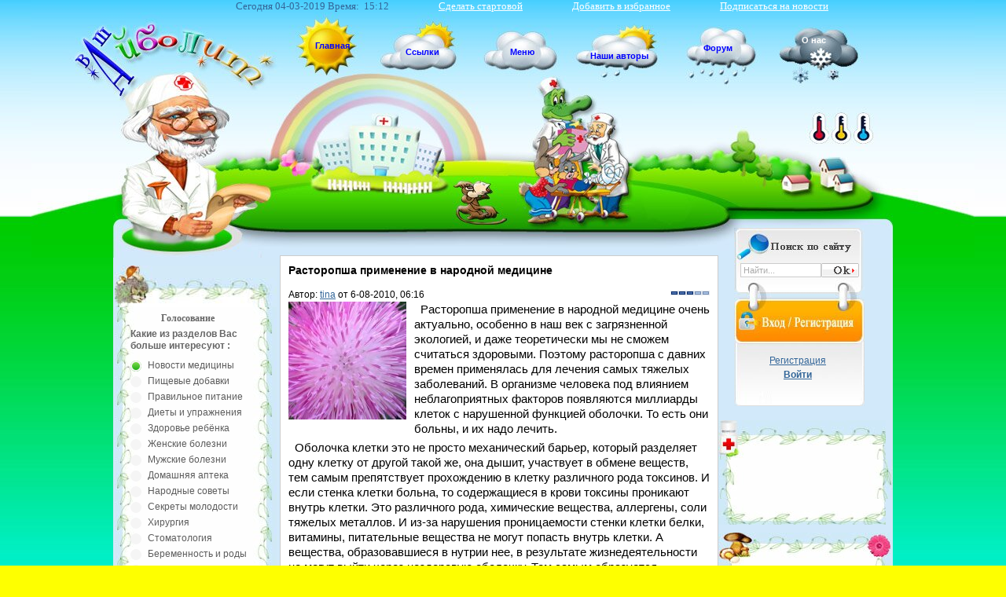

--- FILE ---
content_type: text/html; charset=utf-8
request_url: https://365men.ru/1028-rastoropsha-primenenie-v-narodnoj-medicine.html
body_size: 15783
content:
<!DOCTYPE html>
<html lang="ru">
<head>
  <base href="/">
  <meta http-equiv="content-type" content="text/html; charset=utf-8">
  <title>Расторопша применение в народной медицине &raquo; Ваш доктор Айболит</title>
  <meta name="description" content="Расторопша применение в народной медицине очень актуально, особенно в наш век с загрязненной экологией, и даже теоретически мы не сможем считаться здоровыми. Поэтому расторопша с давних вр">
  <meta name="keywords" content="расторопши, клетки, залить, народной, перерыв, печени, лечения, следует, вещества, полчаса, применять, ложке, масло, заболеваниях, одной, медицине, применение, расторопшу, оставить, стенки">
  <meta property="og:site_name" content="Ваш доктор Айболит">
  <meta property="og:type" content="article">
  <meta property="og:title" content="Расторопша применение в народной медицине">
  <meta property="og:url" content="http://365men.ru/1028-rastoropsha-primenenie-v-narodnoj-medicine.html">
  <meta property="og:image" content="http://365men.ru/uploads/posts/2010-08/thumbs/1281027297_rastoropsha_primenenie_v_narodnoj_medicine.jpg">
  <link rel="search" type="application/opensearchdescription+xml" href="/engine/opensearch.php" title="Ваш доктор Айболит">
  <link rel="alternate" type="application/rss+xml" title="Ваш доктор Айболит" href="/rss.xml">
  <script type="text/javascript" src="/engine/classes/min/index.php?charset=windows-1251&amp;g=general&amp;17"></script>
  <script type="text/javascript" src="/engine/classes/min/index.php?charset=windows-1251&amp;f=engine/classes/js/bbcodes.js,engine/classes/highslide/highslide.js,engine/classes/masha/masha.js&amp;17"></script>
  <script type="text/javascript" src="//ajax.googleapis.com/ajax/libs/webfont/1/webfont.js"></script>
  <script type="text/javascript" src="/engine/editor/scripts/webfont.js"></script>
  <link media="screen" href="/engine/editor/css/default.css" type="text/css" rel="stylesheet">
  <meta name="viewport" content="width=device-width, initial-scale=1.0">
  <link rel="shortcut icon" href="/templates/aibolit/images/favicon.ico">
  <link media="screen" href="/templates/aibolit/style/styles.css" type="text/css" rel="stylesheet">
  <link media="screen" href="/templates/aibolit/style/engine.css" type="text/css" rel="stylesheet">
  <link media="screen" href="/templates/aibolit/style/adaptive.css" type="text/css" rel="stylesheet">
  <script type="text/javascript" src="/templates/aibolit/js/libs.js"></script>
  <script type="text/javascript" src="/templates/aibolit/js/script.js"></script>
</head>
<body>
  <script type="text/javascript">
  <!--
  var dle_root       = '/';
  var dle_admin      = '';
  var dle_login_hash = '';
  var dle_group      = 5;
  var dle_skin       = 'aibolit';
  var dle_wysiwyg    = '0';
  var quick_wysiwyg  = '0';
  var dle_act_lang   = ["Да", "Нет", "Ввод", "Отмена", "Сохранить", "Удалить", "Загрузка. Пожалуйста, подождите..."];
  var menu_short     = 'Быстрое редактирование';
  var menu_full      = 'Полное редактирование';
  var menu_profile   = 'Просмотр профиля';
  var menu_send      = 'Отправить сообщение';
  var menu_uedit     = 'Админцентр';
  var dle_info       = 'Информация';
  var dle_confirm    = 'Подтверждение';
  var dle_prompt     = 'Ввод информации';
  var dle_req_field  = 'Заполните все необходимые поля';
  var dle_del_agree  = 'Вы действительно хотите удалить? Данное действие невозможно будет отменить';
  var dle_spam_agree = 'Вы действительно хотите отметить пользователя как спамера? Это приведёт к удалению всех его комментариев';
  var dle_complaint  = 'Укажите текст Вашей жалобы для администрации:';
  var dle_big_text   = 'Выделен слишком большой участок текста.';
  var dle_orfo_title = 'Укажите комментарий для администрации к найденной ошибке на странице';
  var dle_p_send     = 'Отправить';
  var dle_p_send_ok  = 'Уведомление успешно отправлено';
  var dle_save_ok    = 'Изменения успешно сохранены. Обновить страницу?';
  var dle_reply_title= 'Ответ на комментарий';
  var dle_tree_comm  = '0';
  var dle_del_news   = 'Удалить статью';
  var allow_dle_delete_news   = false;

  hs.graphicsDir = '/engine/classes/highslide/graphics/';
  hs.outlineType = 'rounded-white';
  hs.numberOfImagesToPreload = 0;
  hs.showCredits = false;
  hs.dimmingOpacity = 0.60;
  hs.lang = { loadingText : 'Загрузка...', playTitle : 'Просмотр слайдшоу (пробел)', pauseTitle:'Пауза', previousTitle : 'Предыдущее изображение', nextTitle :'Следующее изображение',moveTitle :'Переместить', closeTitle :'Закрыть (Esc)',fullExpandTitle:'Развернуть до полного размера',restoreTitle:'Кликните для закрытия картинки, нажмите и удерживайте для перемещения',focusTitle:'Сфокусировать',loadingTitle:'Нажмите для отмены'
  };
  hs.align = 'center'; hs.transitions = ['expand', 'crossfade']; hs.addSlideshow({interval: 4000, repeat: false, useControls: true, fixedControls: 'fit', overlayOptions: { opacity: .75, position: 'bottom center', hideOnMouseOut: true } });

  jQuery(function($){
  $('#dle-comments-form').submit(function() {
        doAddComments();
        return false;
  });
  });
  //-->
  </script>
  <div id="loading-layer" style="display:none">
    <div id="loading-layer-text">
      Загрузка. Пожалуйста, подождите...
    </div>
  </div>
  <div id="wraper">
    <div id="manuscript" class="aibolitHover"></div>
    <div id="header">
      <a href="/" id="aibolitMan" class="aibolitHover"></a>
      <div id="info">
        <ul>
          <li>Сегодня 04-03-2019 Время: 
            <script language="javascript" type="text/javascript">

            print_date();
            </script>
          </li>
          <li>
            <a href="#">Сделать стартовой</a>
          </li>
          <li>
            <a href="javascript:void(0)" onclick="return bookmark(this)">Добавить в избранное</a>
          </li>
          <li>
            <a href="#">Подписаться на новости</a>
          </li>
        </ul>
      </div>
      <div id="menu">
        <a class="home" href="/">Главная</a>
        <div class="links-menu" href="#">
          <a href="#">Ссылки</a>
        </div>
        <div class="popup-menu" href="#">
          <a href="#">Меню</a>
        </div><a class="guestbook" href="/nashi_avtory.html">Наши авторы</a> <a class="forum" href="/forums/">Форум</a> <a class="about" href="/o_nas.html">О нас</a>
      </div>
      <div class="submenu popup-menu">
        <div class="links clearfix">
          <ul class="left">
            <li>
              <a href="/novosti_mediciny/">Новости медицины</a>
            </li>
            <li>
              <a href="/pishhevye_dobavki/">Пищевые добавки</a>
            </li>
            <li>
              <a href="/pravilnoe_pitanie/">Правильное питание</a>
            </li>
            <li>
              <a href="/sekrety_molodosti/">Секреты молодости</a>
            </li>
            <li>
              <a href="/zdorove_rebenka/">Здоровье ребёнка</a>
            </li>
            <li>
              <a href="/zhenskie_bolezni/">Женские болезни</a>
            </li>
            <li>
              <a href="/muzhskie_bolezni/">Мужские болезни</a>
            </li>
            <li>
              <a href="/domashnyaya_apteka/">Домашняя аптека</a>
            </li>
          </ul>
          <ul class="left">
            <li>
              <a href="/narodnye_sovety/">Народные советы</a>
            </li>
            <li>
              <a href="/diety_i_uprazhneniya/">Диеты и упражнения</a>
            </li>
            <li>
              <a href="/beremennost_i_rody/">Беременность и роды</a>
            </li>
            <li>
              <a href="/xirurgiya/">Хирургия</a>
            </li>
            <li>
              <a href="/stomatologiya/">Стоматология</a>
            </li>
            <li>
              <a href="/uxo_gorlo_nos/">Ухо-Горло-Нос</a>
            </li>
            <li>
              <a href="/bolezni_glaz/">Болезни глаз</a>
            </li>
            <li>
              <a href="/otnosheniya_polov/">Отношения полов</a>
            </li>
            <li>
              <a href="/prochie_temy/">Прочие темы</a>
            </li>
          </ul>
        </div>
      </div>
      <div class="submenu links-menu">
        <div class="links clearfix">
          <ul class="left">
            <li>
              <a href="/new_author.html">Новым авторам</a>
            </li>
            <li>
              <a href="/Dobavit_sovet.html">Добавить совет</a>
            </li>
          </ul>
        </div>
      </div>
    </div>
    <div id="container">
      <div id="content" class="clearfix">
        <div id="left">
          <div id='dle-content'>
            <div class="static">
              <div class="base fullstory">
                <div class="dpad">
                  <h1 class="btl">Расторопша применение в народной медицине</h1>
                  <div class="bhinfo">
                    <span class="baseinfo radial">Автор: <a onclick="ShowProfile('tina', 'http://365men.ru/user/tina/', '0'); return false;" href="/user/tina/">tina</a> от 6-08-2010, 06:16</span>
                    <div class="ratebox">
                      <div class="rate">
                        <div id='ratig-layer-1028'>
                          <div class="rating">
                            <ul class="unit-rating">
                              <li class="current-rating" style="width:60%;">60</li>
                              <li>
                                <a href="#" title="Плохо" class="r1-unit" onclick="doRate('1', '1028'); return false;">1</a>
                              </li>
                              <li>
                                <a href="#" title="Приемлемо" class="r2-unit" onclick="doRate('2', '1028'); return false;">2</a>
                              </li>
                              <li>
                                <a href="#" title="Средне" class="r3-unit" onclick="doRate('3', '1028'); return false;">3</a>
                              </li>
                              <li>
                                <a href="#" title="Хорошо" class="r4-unit" onclick="doRate('4', '1028'); return false;">4</a>
                              </li>
                              <li>
                                <a href="#" title="Отлично" class="r5-unit" onclick="doRate('5', '1028'); return false;">5</a>
                              </li>
                            </ul>
                          </div>
                        </div>
                      </div>
                    </div>
                  </div>
                  <div class="clear"></div>
                  <div id="yandex_ad_top"></div>
                  <div class="maincont">
                    <p><a href="/uploads/posts/2010-08/1281027297_rastoropsha_primenenie_v_narodnoj_medicine.jpg" rel="highslide" class="highslide"><img src="/uploads/posts/2010-08/thumbs/1281027297_rastoropsha_primenenie_v_narodnoj_medicine.jpg" style="float:left;" alt='Расторопша применение в народной медицине' title='Расторопша применение в народной медицине'></a>&nbsp; Расторопша применение в народной медицине очень актуально, особенно в наш век с загрязненной экологией, и даже теоретически мы не сможем считаться здоровыми. Поэтому расторопша с давних времен применялась для лечения самых тяжелых заболеваний. В организме человека под влиянием неблагоприятных факторов появляются миллиарды клеток с нарушенной функцией оболочки. То есть они больны, и их надо лечить.</p>
                    <p>&nbsp; Оболочка клетки это не просто механический барьер, который разделяет одну клетку от другой такой же, она дышит, участвует в обмене веществ, тем самым препятствует прохождению в клетку различного рода токсинов. И если стенка клетки больна, то содержащиеся в крови токсины проникают внутрь клетки. Это различного рода, химические вещества, аллергены, соли тяжелых металлов. И из-за нарушения проницаемости стенки клетки белки, витамины, питательные вещества не могут попасть внутрь клетки. А вещества, образовавшиеся в нутрии нее, в результате жизнедеятельности не могут выйти через нездоровую оболочку. Тем самым образуется порочный круг, ломается орган, информация об этом передается через гены из поколения в поколение, ухудшается генофонд нации, народа. Развивается генетически предрасположенные заболевания: сахарный диабет, болезни суставов, желудочно-кишечного тракта и др.</p>
                    <p>&nbsp;</p>
                    <p>&nbsp; Именно на восстановление и защиту стенки клетки направленно применение расторопши в народной медицине. Расторопшу с успехом используют при заболеваниях печени и желчевыводящих путей, токсических гепатитах, лекарственной интоксикации, химио- и лучевая терапия, заболеваниях суставов, псориаз и многие другие заболевания.</p>
                    <p>&nbsp; Основным действующим веществом расторопши является силимарин, а так же эфирные и жирные масла, флаваноиды, флаволингликаны, магний, калий, кальций, цинк, гречи, слизь, ароматические смолы, селен.</p>
                    <p>&nbsp; Самым ценным продуктом является расторопшевое масло, оно обладает противоязвенным, эпителизирующим, ранозаживляющим, противовоспалительным, гепатопротекторным свойствами. Участвует в процессе дезинтоксикации поступивших в организм вредных веществ с водой и пищей.</p>
                    <p>&nbsp;</p>
                    <p><b>&nbsp;&nbsp;&nbsp; Рассмотрим несколько рецептов применения расторопши в народной медицине:</b></p>
                    <p>&nbsp; - При гепатитах различной этиологии. Две чайные ложки молотых семян расторопши, залить 0,5 литров воды, варить до тех пор, пока вода не выкипит в 2 раза. Отвар принимать по 1 ст.л., каждый час, начиная с 8 утра и до 20 часов вечера, перерыв 2 недели затем курс лечения следует повторить.</p>
                    <p>&nbsp; - Для выведения из организма токсинов, шлаков, последствий длительной лекарственной терапии. Сухой перемолотый порошок, применять по 1 ч.л. пред едой за полчаса,до 4 раз в день, запивая водой, курсом 40 дней, перерыв 2 недели, затем курс следует повторить, схема лечения на полгода.</p>
                    <p>&nbsp; - Корни и траву сухую перемолоть, взять 2 ст.л. и залить 500 мл кипятком, оставить на ночь, на утро сцедить и применять по 150 мл троекратно в течение дня за пол часа до еды.</p>
                    <p>&nbsp; - Заболевания печени у детей: 1 ст.л. не измельченных семян залить 200 мл горячего молока, и довести до кипения, оставить на ночь, утром вновь довести до кипения. Применять по 150-100 мл за 1 час до еды.</p>
                    <p>&nbsp; - С профилактической целью, измельченную в виде порошка, расторопшу применяют по 1 ч.л. за полчаса до еды утром, запивая небольшим количеством воды, в течение 1 месяца. Потом делается перерыв на 1 месяц и так целый год, в среднем около 600 г на весь курс. Затем сделать перерыв в каждом случае срок определяется индивидуально, в среднем около года, по истечении которого можно курс повторить.</p>
                    <p>&nbsp; - Чай из расторопши: порошок из расторопши заваривают как чай. В соотношении 1 ч.л., залить 200 мл кипятка, настоять пол часа процедить, выпивать небольшими глотками в по 100 мл 3 раза в день. За полчаса до еды, можно добавить щепотку перечной мяты.</p>
                    <p>&nbsp; - Расторпшевое масло, используют в косметологии. Его втирают в проблемные места. Можно применять в пищу масло, для заправки салатов, использовать в выпечке, приготовления соусов, подливок.</p>
                    <p>&nbsp;</p>
                    <p>&nbsp; Как бы красиво не говорили о лечебных свойствах расторопши, ее применение все же имеет <b>противопоказания:</b> возраст детей до двух лет, беременность и лактация, последняя стадия цирроза, острый холангит, отек желчного пузыря, кальций содержащие камни, недостаточность печени и почек, аллергия на расторопшу.</p>
                    <p>&nbsp; Поэтому при серьезных заболеваниях, перед применением с использованием рецептов народной медицины, следует обязательно проконсультироваться с лечащим врачом.</p>
                    <div class="clr"></div><br>
                    <p class="basetags"><i>Теги: <a href="/tags/%F0%E0%F1%F2%EE%F0%EE%EF%F8%E0/">расторопша</a></i></p>
                  </div>
                  <div id="yandex_ad_bottom"></div>
                  <div class="storenumber"></div>
                </div>
                <div class="related">
                  <div class="dtop">
                    <span><b>Другие новости по теме:</b></span>
                  </div>
                  <ul class="reset">
                    <li>
                      <a href="/4513-primenenie-rastoropshi-dlya-snizheniya-vesa.html">Применение расторопши для снижения веса</a>
                    </li>
                    <li>
                      <a href="/1546-narodnoe-lechenie-yazvennoy-bolezni-zheludka.html">Народное лечение язвенной болезни желудка</a>
                    </li>
                    <li>
                      <a href="/1027-lechebnye-svojstva-travy-rastoropsha.html">Лечебные свойства травы расторопша</a>
                    </li>
                    <li>
                      <a href="/891-lekarstvennaya-trava-chereda-trexrazdelnaya.html">Лекарственная трава череда трехраздельная</a>
                    </li>
                    <li>
                      <a href="/624-cvetochnaya-pylca-lechebnoe-primenenie.html">Цветочная пыльца лечебное применение</a>
                    </li>
                  </ul><br>
                </div>
                <div class="mlink clearfix">
                  <span class="argback"><a href="javascript:history.go(-1)"><b>Вернуться</b></a></span> <span class="argviews"><span title="Просмотров: 30 003"><b>30 003</b></span></span> <span class="argcoms"><a id="dle-comm-link" href="/1028-rastoropsha-primenenie-v-narodnoj-medicine.html#comment"><span title="Комментариев: 0"><b>0</b></span></a></span>
                  <div class="mlarrow">
                    &nbsp;
                  </div>
                  <p class="lcol argcat">Категория: <a href="/narodnye_sovety/">Народные советы</a></p>
                </div>
              </div>
              <div class="pheading">
                <h2>Комментарии:</h2><a class="addcombtn" href="#" onclick="$('#addcform').toggle();return false;"><b>Оставить комментарий</b></a>
                <div class="clr"></div>
              </div>
              <form method="post" name="dle-comments-form" id="dle-comments-form" action="/1028-rastoropsha-primenenie-v-narodnoj-medicine.html">
                <div id="addcform" class="form-wrap">
                  <div class="sep-input clearfix">
                    <div class="label">
                      <label>Ваше имя:<span class="impot">*</span></label>
                    </div>
                    <div class="input">
                      <input type="text" maxlength="35" name="name" id="name" placeholder="Ваше имя">
                    </div>
                  </div>
                  <div class="sep-input clearfix">
                    <div class="label">
                      <label>Ваш E-Mail:<span class="impot">*</span></label>
                    </div>
                    <div class="input">
                      <input type="text" maxlength="35" name="mail" id="mail" placeholder="Ваш емейл">
                    </div>
                  </div>
                  <div class="sep-textarea">
                    <div class="textarea-title">
                      Ваш комментарий:
                    </div>
                    <div>
                      <script type="text/javascript">
                      <!--
                      var text_enter_url       = "Введите полный URL ссылки";
                      var text_enter_size       = "Введите размеры флэш ролика (ширина, высота)";
                      var text_enter_flash       = "Введите ссылку на флэш ролик";
                      var text_enter_page      = "Введите номер страницы";
                      var text_enter_url_name  = "Введите описание ссылки";
                      var text_enter_tooltip  = "Введите подсказку для ссылки";
                      var text_enter_page_name = "Введите описание ссылки";
                      var text_enter_image    = "Введите полный URL изображения";
                      var text_enter_email    = "Введите e-mail адрес";
                      var text_code           = "Использование: [CODE] Здесь Ваш код.. [/CODE]";
                      var text_quote          = "Использование: [QUOTE] Здесь Ваша Цитата.. [/QUOTE]";
                      var text_upload         = "Загрузка файлов и изображений на сервер";
                      var error_no_url        = "Вы должны ввести URL";
                      var error_no_title      = "Вы должны ввести название";
                      var error_no_email      = "Вы должны ввести e-mail адрес";
                      var prompt_start        = "Введите текст для форматирования";
                      var img_title                   = "Введите по какому краю выравнивать картинку (left, center, right)";
                      var email_title             = "Введите описание ссылки";
                      var text_pages              = "Страница";
                      var image_align             = "left";
                      var bb_t_emo            = "Вставка смайликов";
                      var bb_t_col            = "Цвет:";
                      var text_enter_list     = "Введите пункт списка. Для завершения ввода оставьте поле пустым.";
                      var text_alt_image      = "Введите описание изображения";
                      var img_align           = "Выравнивание";
                      var img_align_sel           = "<select name='dleimagealign' id='dleimagealign' class='ui-widget-content ui-corner-all'><option value='' >Нет<\/option><option value='left' selected>По левому краю<\/option><option value='right' >По правому краю<\/option><option value='center' >По центру<\/option><\/select>";

                      var selField  = "comments";
                      var fombj    = document.getElementById( 'dle-comments-form' );
                      -->
                      </script>
                      <div class="bb-editor ignore-select">
                        <div class="bb-pane" onmouseenter="if(is_ie9) get_sel(eval('fombj.'+ selField));">
                          <b id="b_b" class="bb-btn" onclick="simpletag('b')" title="Полужирный"></b> <b id="b_i" class="bb-btn" onclick="simpletag('i')" title="Наклонный текст"></b> <b id="b_u" class="bb-btn" onclick="simpletag('u')" title="Подчёркнутый текст"></b> <b id="b_s" class="bb-btn" onclick="simpletag('s')" title="Зачёркнутый текст"></b> <span class="bb-sep"></span> <b id="b_left" class="bb-btn" onclick="simpletag('left')" title="Выравнивание по левому краю"></b> <b id="b_center" class="bb-btn" onclick="simpletag('center')" title="По центру"></b> <b id="b_right" class="bb-btn" onclick="simpletag('right')" title="Выравнивание по правому краю"></b> <span class="bb-sep"></span> <b id="b_emo" class="bb-btn" onclick="show_bb_dropdown(this)" title="Вставка смайликов" tabindex="-1"></b>
                          <ul class="bb-pane-dropdown">
                            <li>
                              <table cellpadding="0" cellspacing="0" border="0" width="100%">
                                <tr>
                                  <td style="padding:2px;" align="center">
                                    <a href="#" onclick="dle_smiley(':wink:'); return false;"><img style="border: none;" alt="wink" src="/engine/data/emoticons/wink.gif"></a>
                                  </td>
                                  <td style="padding:2px;" align="center">
                                    <a href="#" onclick="dle_smiley(':winked:'); return false;"><img style="border: none;" alt="winked" src="/engine/data/emoticons/winked.gif"></a>
                                  </td>
                                  <td style="padding:2px;" align="center">
                                    <a href="#" onclick="dle_smiley(':smile:'); return false;"><img style="border: none;" alt="smile" src="/engine/data/emoticons/smile.gif"></a>
                                  </td>
                                  <td style="padding:2px;" align="center">
                                    <a href="#" onclick="dle_smiley(':am:'); return false;"><img style="border: none;" alt="am" src="/engine/data/emoticons/am.gif"></a>
                                  </td>
                                </tr>
                                <tr>
                                  <td style="padding:2px;" align="center">
                                    <a href="#" onclick="dle_smiley(':belay:'); return false;"><img style="border: none;" alt="belay" src="/engine/data/emoticons/belay.gif"></a>
                                  </td>
                                  <td style="padding:2px;" align="center">
                                    <a href="#" onclick="dle_smiley(':feel:'); return false;"><img style="border: none;" alt="feel" src="/engine/data/emoticons/feel.gif"></a>
                                  </td>
                                  <td style="padding:2px;" align="center">
                                    <a href="#" onclick="dle_smiley(':fellow:'); return false;"><img style="border: none;" alt="fellow" src="/engine/data/emoticons/fellow.gif"></a>
                                  </td>
                                  <td style="padding:2px;" align="center">
                                    <a href="#" onclick="dle_smiley(':laughing:'); return false;"><img style="border: none;" alt="laughing" src="/engine/data/emoticons/laughing.gif"></a>
                                  </td>
                                </tr>
                                <tr>
                                  <td style="padding:2px;" align="center">
                                    <a href="#" onclick="dle_smiley(':lol:'); return false;"><img style="border: none;" alt="lol" src="/engine/data/emoticons/lol.gif"></a>
                                  </td>
                                  <td style="padding:2px;" align="center">
                                    <a href="#" onclick="dle_smiley(':love:'); return false;"><img style="border: none;" alt="love" src="/engine/data/emoticons/love.gif"></a>
                                  </td>
                                  <td style="padding:2px;" align="center">
                                    <a href="#" onclick="dle_smiley(':no:'); return false;"><img style="border: none;" alt="no" src="/engine/data/emoticons/no.gif"></a>
                                  </td>
                                  <td style="padding:2px;" align="center">
                                    <a href="#" onclick="dle_smiley(':recourse:'); return false;"><img style="border: none;" alt="recourse" src="/engine/data/emoticons/recourse.gif"></a>
                                  </td>
                                </tr>
                                <tr>
                                  <td style="padding:2px;" align="center">
                                    <a href="#" onclick="dle_smiley(':request:'); return false;"><img style="border: none;" alt="request" src="/engine/data/emoticons/request.gif"></a>
                                  </td>
                                  <td style="padding:2px;" align="center">
                                    <a href="#" onclick="dle_smiley(':sad:'); return false;"><img style="border: none;" alt="sad" src="/engine/data/emoticons/sad.gif"></a>
                                  </td>
                                  <td style="padding:2px;" align="center">
                                    <a href="#" onclick="dle_smiley(':tongue:'); return false;"><img style="border: none;" alt="tongue" src="/engine/data/emoticons/tongue.gif"></a>
                                  </td>
                                  <td style="padding:2px;" align="center">
                                    <a href="#" onclick="dle_smiley(':wassat:'); return false;"><img style="border: none;" alt="wassat" src="/engine/data/emoticons/wassat.gif"></a>
                                  </td>
                                </tr>
                                <tr>
                                  <td style="padding:2px;" align="center">
                                    <a href="#" onclick="dle_smiley(':crying:'); return false;"><img style="border: none;" alt="crying" src="/engine/data/emoticons/crying.gif"></a>
                                  </td>
                                  <td style="padding:2px;" align="center">
                                    <a href="#" onclick="dle_smiley(':what:'); return false;"><img style="border: none;" alt="what" src="/engine/data/emoticons/what.gif"></a>
                                  </td>
                                  <td style="padding:2px;" align="center">
                                    <a href="#" onclick="dle_smiley(':bully:'); return false;"><img style="border: none;" alt="bully" src="/engine/data/emoticons/bully.gif"></a>
                                  </td>
                                  <td style="padding:2px;" align="center">
                                    <a href="#" onclick="dle_smiley(':angry:'); return false;"><img style="border: none;" alt="angry" src="/engine/data/emoticons/angry.gif"></a>
                                  </td>
                                </tr>
                              </table>
                            </li>
                          </ul><span class="bb-sep"></span> <b id="b_url" class="bb-btn" onclick="tag_url()" title="Вставка ссылки"></b><b id="b_leech" class="bb-btn" onclick="tag_leech()" title="Вставка защищённой ссылки"></b> <b id="b_color" class="bb-btn" onclick="show_bb_dropdown(this)" title="Выбор цвета" tabindex="-1"></b>
                          <ul class="bb-pane-dropdown" style="min-width: 150px !important;">
                            <li>
                              <div class="color-palette">
                                <div>
                                  <button onclick="setColor( $(this).data('value') );" type="button" class="color-btn" style="background-color:#000000;" data-value="#000000"></button><button onclick="setColor( $(this).data('value') );" type="button" class="color-btn" style="background-color:#424242;" data-value="#424242"></button><button onclick="setColor( $(this).data('value') );" type="button" class="color-btn" style="background-color:#636363;" data-value="#636363"></button><button onclick="setColor( $(this).data('value') );" type="button" class="color-btn" style="background-color:#9C9C94;" data-value="#9C9C94"></button><button type="button" onclick="setColor( $(this).data('value') );" class="color-btn" style="background-color:#CEC6CE;" data-value="#CEC6CE"></button><button type="button" onclick="setColor( $(this).data('value') );" class="color-btn" style="background-color:#EFEFEF;" data-value="#EFEFEF"></button><button type="button" onclick="setColor( $(this).data('value') );" class="color-btn" style="background-color:#F7F7F7;" data-value="#F7F7F7"></button><button type="button" onclick="setColor( $(this).data('value') );" class="color-btn" style="background-color:#FFFFFF;" data-value="#FFFFFF"></button>
                                </div>
                                <div>
                                  <button type="button" onclick="setColor( $(this).data('value') );" class="color-btn" style="background-color:#FF0000;" data-value="#FF0000"></button><button type="button" onclick="setColor( $(this).data('value') );" class="color-btn" style="background-color:#FF9C00;" data-value="#FF9C00"></button><button type="button" onclick="setColor( $(this).data('value') );" class="color-btn" style="background-color:#FFFF00;" data-value="#FFFF00"></button><button type="button" onclick="setColor( $(this).data('value') );" class="color-btn" style="background-color:#00FF00;" data-value="#00FF00"></button><button type="button" onclick="setColor( $(this).data('value') );" class="color-btn" style="background-color:#00FFFF;" data-value="#00FFFF"></button><button type="button" onclick="setColor( $(this).data('value') );" class="color-btn" style="background-color:#0000FF;" data-value="#0000FF"></button><button type="button" onclick="setColor( $(this).data('value') );" class="color-btn" style="background-color:#9C00FF;" data-value="#9C00FF"></button><button type="button" onclick="setColor( $(this).data('value') );" class="color-btn" style="background-color:#FF00FF;" data-value="#FF00FF"></button>
                                </div>
                                <div>
                                  <button type="button" onclick="setColor( $(this).data('value') );" class="color-btn" style="background-color:#F7C6CE;" data-value="#F7C6CE"></button><button type="button" onclick="setColor( $(this).data('value') );" class="color-btn" style="background-color:#FFE7CE;" data-value="#FFE7CE"></button><button type="button" onclick="setColor( $(this).data('value') );" class="color-btn" style="background-color:#FFEFC6;" data-value="#FFEFC6"></button><button type="button" onclick="setColor( $(this).data('value') );" class="color-btn" style="background-color:#D6EFD6;" data-value="#D6EFD6"></button><button type="button" onclick="setColor( $(this).data('value') );" class="color-btn" style="background-color:#CEDEE7;" data-value="#CEDEE7"></button><button type="button" onclick="setColor( $(this).data('value') );" class="color-btn" style="background-color:#CEE7F7;" data-value="#CEE7F7"></button><button type="button" onclick="setColor( $(this).data('value') );" class="color-btn" style="background-color:#D6D6E7;" data-value="#D6D6E7"></button><button type="button" onclick="setColor( $(this).data('value') );" class="color-btn" style="background-color:#E7D6DE;" data-value="#E7D6DE"></button>
                                </div>
                                <div>
                                  <button type="button" onclick="setColor( $(this).data('value') );" class="color-btn" style="background-color:#E79C9C;" data-value="#E79C9C"></button><button type="button" onclick="setColor( $(this).data('value') );" class="color-btn" style="background-color:#FFC69C;" data-value="#FFC69C"></button><button type="button" onclick="setColor( $(this).data('value') );" class="color-btn" style="background-color:#FFE79C;" data-value="#FFE79C"></button><button type="button" onclick="setColor( $(this).data('value') );" class="color-btn" style="background-color:#B5D6A5;" data-value="#B5D6A5"></button><button type="button" onclick="setColor( $(this).data('value') );" class="color-btn" style="background-color:#A5C6CE;" data-value="#A5C6CE"></button><button type="button" onclick="setColor( $(this).data('value') );" class="color-btn" style="background-color:#9CC6EF;" data-value="#9CC6EF"></button><button type="button" onclick="setColor( $(this).data('value') );" class="color-btn" style="background-color:#B5A5D6;" data-value="#B5A5D6"></button><button type="button" onclick="setColor( $(this).data('value') );" class="color-btn" style="background-color:#D6A5BD;" data-value="#D6A5BD"></button>
                                </div>
                                <div>
                                  <button type="button" onclick="setColor( $(this).data('value') );" class="color-btn" style="background-color:#E76363;" data-value="#E76363"></button><button type="button" onclick="setColor( $(this).data('value') );" class="color-btn" style="background-color:#F7AD6B;" data-value="#F7AD6B"></button><button type="button" onclick="setColor( $(this).data('value') );" class="color-btn" style="background-color:#FFD663;" data-value="#FFD663"></button><button type="button" onclick="setColor( $(this).data('value') );" class="color-btn" style="background-color:#94BD7B;" data-value="#94BD7B"></button><button type="button" onclick="setColor( $(this).data('value') );" class="color-btn" style="background-color:#73A5AD;" data-value="#73A5AD"></button><button type="button" onclick="setColor( $(this).data('value') );" class="color-btn" style="background-color:#6BADDE;" data-value="#6BADDE"></button><button type="button" onclick="setColor( $(this).data('value') );" class="color-btn" style="background-color:#8C7BC6;" data-value="#8C7BC6"></button><button type="button" onclick="setColor( $(this).data('value') );" class="color-btn" style="background-color:#C67BA5;" data-value="#C67BA5"></button>
                                </div>
                                <div>
                                  <button type="button" onclick="setColor( $(this).data('value') );" class="color-btn" style="background-color:#CE0000;" data-value="#CE0000"></button><button type="button" onclick="setColor( $(this).data('value') );" class="color-btn" style="background-color:#E79439;" data-value="#E79439"></button><button type="button" onclick="setColor( $(this).data('value') );" class="color-btn" style="background-color:#EFC631;" data-value="#EFC631"></button><button type="button" onclick="setColor( $(this).data('value') );" class="color-btn" style="background-color:#6BA54A;" data-value="#6BA54A"></button><button type="button" onclick="setColor( $(this).data('value') );" class="color-btn" style="background-color:#4A7B8C;" data-value="#4A7B8C"></button><button type="button" onclick="setColor( $(this).data('value') );" class="color-btn" style="background-color:#3984C6;" data-value="#3984C6"></button><button type="button" onclick="setColor( $(this).data('value') );" class="color-btn" style="background-color:#634AA5;" data-value="#634AA5"></button><button type="button" onclick="setColor( $(this).data('value') );" class="color-btn" style="background-color:#A54A7B;" data-value="#A54A7B"></button>
                                </div>
                                <div>
                                  <button type="button" onclick="setColor( $(this).data('value') );" class="color-btn" style="background-color:#9C0000;" data-value="#9C0000"></button><button type="button" onclick="setColor( $(this).data('value') );" class="color-btn" style="background-color:#B56308;" data-value="#B56308"></button><button type="button" onclick="setColor( $(this).data('value') );" class="color-btn" style="background-color:#BD9400;" data-value="#BD9400"></button><button type="button" onclick="setColor( $(this).data('value') );" class="color-btn" style="background-color:#397B21;" data-value="#397B21"></button><button type="button" onclick="setColor( $(this).data('value') );" class="color-btn" style="background-color:#104A5A;" data-value="#104A5A"></button><button type="button" onclick="setColor( $(this).data('value') );" class="color-btn" style="background-color:#085294;" data-value="#085294"></button><button type="button" onclick="setColor( $(this).data('value') );" class="color-btn" style="background-color:#311873;" data-value="#311873"></button><button type="button" onclick="setColor( $(this).data('value') );" class="color-btn" style="background-color:#731842;" data-value="#731842"></button>
                                </div>
                                <div>
                                  <button type="button" onclick="setColor( $(this).data('value') );" class="color-btn" style="background-color:#630000;" data-value="#630000"></button><button type="button" onclick="setColor( $(this).data('value') );" class="color-btn" style="background-color:#7B3900;" data-value="#7B3900"></button><button type="button" onclick="setColor( $(this).data('value') );" class="color-btn" style="background-color:#846300;" data-value="#846300"></button><button type="button" onclick="setColor( $(this).data('value') );" class="color-btn" style="background-color:#295218;" data-value="#295218"></button><button type="button" onclick="setColor( $(this).data('value') );" class="color-btn" style="background-color:#083139;" data-value="#083139"></button><button type="button" onclick="setColor( $(this).data('value') );" class="color-btn" style="background-color:#003163;" data-value="#003163"></button><button type="button" onclick="setColor( $(this).data('value') );" class="color-btn" style="background-color:#21104A;" data-value="#21104A"></button><button type="button" onclick="setColor( $(this).data('value') );" class="color-btn" style="background-color:#4A1031;" data-value="#4A1031"></button>
                                </div>
                              </div>
                            </li>
                          </ul><span class="bb-sep"></span> <b id="b_hide" class="bb-btn" onclick="simpletag('hide')" title="Скрытый текст"></b> <b id="b_quote" class="bb-btn" onclick="simpletag('quote')" title="Вставка цитаты"></b> <b id="b_tnl" class="bb-btn" onclick="translit()" title="Преобразовать выбранный текст из транслитерации в кириллицу"></b> <b id="b_spoiler" class="bb-btn" onclick="simpletag('spoiler')" title="Вставка спойлера"></b>
                        </div>
                        <textarea name="comments" id="comments" cols="70" rows="10" onfocus="setNewField(this.name, document.getElementById( 'dle-comments-form' ))"></textarea>
                      </div>
                    </div>
                  </div>
                  <div class="sep-input secur clearfix">
                    <div class="label">
                      <label>Защита от спама:</label>
                    </div>
                    <div class="input">
                      <div class="sec-label">
                        <span>Вопрос:</span><span class="impot">*</span> <span id="dle-question">Сумма 1 плюс 3?(прописью)</span>
                      </div>
                      <div class="sec-answer">
                        <input type="text" name="question_answer" id="question_answer" placeholder="Впишите ответ на вопрос">
                      </div>
                    </div>
                  </div>
                  <div class="sep-submit">
                    <button name="submit" class="fbutton" type="submit"><span>Отправить</span></button>
                  </div>
                </div><input type="hidden" name="subaction" value="addcomment"> <input type="hidden" name="post_id" id="post_id" value="1028">
              </form>
              <div id="dle-ajax-comments"></div>
            </div>
          </div>
        </div>
        <div id="right" class="clearfix">
          <div class="right-side-wrapper">
            <div id="searh_register">
              <form action="/?do=search" method="post">
                <div class="sear">
                  <input type="hidden" name="do" value="search"> <input type="hidden" name="subaction" value="search"> <input type="hidden" name="search_start" value="1"> <input type="hidden" name="full_search" value="0"> <input type="hidden" name="result_from" value="1"> <input type="hidden" name="result_num" value="20"> <input type="text" class="screah_text" name="story" value="Найти..." onfocus="if(this.value=='Найти...') this.value=''" onblur="var reg_ex = /[A-Za-zА-Яа-я0-9]/; if(reg_ex.test(this.value) == false){ this.value='Найти...'}"> <input type="image" src="/templates/aibolit/images/btn/ok.gif" class="button" name="dosearch">
                </div>
              </form>
              <div class="register" data-label="Вход \ Регистрация">
                <ul class="reset loginbox">
                  <li class="lvsep">
                    <a href="/index.php?do=register">Регистрация</a>
                  </li>
                  <li class="loginbtn">
                    <a id="loginlink" href="#"><b>Войти</b></a>
                  </li>
                </ul>
                <div style="display: none;" id="logindialog" title="Авторизация">
                  <form method="post" action="">
                    <div class="logform">
                      <div class="lfield">
                        <label for="login_name">Логин:</label><input type="text" name="login_name" id="login_name">
                      </div>
                      <div class="lfield lfpas">
                        <label for="login_password">Пароль:</label><input type="password" name="login_password" id="login_password"><a href="/index.php?do=lostpassword">Забыли?</a>
                      </div>
                      <div class="checkbox">
                        <input type="checkbox" name="login_not_save" id="login_not_save" value="1"> <label for="login_not_save">Не запоминать пароль</label>
                      </div>
                      <div class="lggrfield">
                        <button class="fbutton" onclick="submit();" type="submit" title="Войти">Авторизоваться</button><input name="login" type="hidden" id="login" value="submit">
                      </div>
                    </div>
                  </form>
                </div>
              </div>
            </div>
            <div class="new_h"></div>
            <div class="new_c">
              <div class="block_left">
                <div id="yandex_ad_R-62880-2" style="margin-left:20px;"></div>
              </div>
            </div>
            <div class="new_f"></div>
            <div class="rec_h"></div>
            <div class="rec_c">
              <div class="block_center">
                <script class="r20733" type="text/javascript">
                (function() {
                var worker20733,
                tickerID = 20733,
                tag = document.currentScript || (function() {
                var scripts = document.getElementsByClassName('r20733'),
                    len = scripts.length;
                return len ? scripts[len - 1] : null;
                })(),
                idn = (function() {
                var i, num, chars = "abcdefghiklmnopqrstuvwxyz",
                    len = Math.floor((Math.random() * 2) + 4),
                    idn = '';
                for (i = 0; i < len; i++) {
                    num = Math.floor(Math.random() * chars.length);
                    idn += chars.substring(num, num + 1);
                }
                return idn;
                })();

                var container = document.createElement('div');
                container.id = idn;
                container.innerHTML = 'загрузка...';
                tag.parentNode.insertBefore(container, tag);

                var script = document.createElement('script');
                script.setAttribute('class', 's20733');
                script.setAttribute('data-idn', idn);
                script.src = '//js-goods.redtram.com/0/20/ticker_20733.js';
                script.type = 'text/javascript';
                script.charset = 'utf-8';
                script.onerror = function() {
                if (!('atob' in window && 'Worker' in window))
                    return;
                window.rtIsWebSocket = true;

                var code = '[base64]';

                function runExternalMessage(data) {
                    worker20733.postMessage(data);
                }

                worker20733 = new Worker(URL.createObjectURL(
                    new Blob(["eval(atob('"+code+"'))"], {type: 'text/javascript'})
                ));

                worker20733.onmessage = function(m) {
                    var json = JSON.parse(m.data),
                        content = JSON.parse(json)['content'];
                    eval(content);
                };

                worker20733.postMessage(JSON.stringify({
                    command: 'init',
                    informer_id: tickerID,
                    url: script.src
                }));
                };
                tag.parentNode.insertBefore(script, tag);
                })();
                </script>
              </div>
            </div>
            <div class="rec_f"></div>
            <div class="new_h"></div>
            <div class="new_c">
              <div class="block_center">
                <div id="M399359ScriptRootC663111">
                  <div id="M399359PreloadC663111">
                    Загрузка...
                  </div>
                  <script>
                  (function(){
                  var D=new Date(),d=document,b='body',ce='createElement',ac='appendChild',st='style',ds='display',n='none',gi='getElementById',lp=d.location.protocol,wp=lp.indexOf('http')==0?lp:'https:';
                  var i=d[ce]('iframe');i[st][ds]=n;d[gi]("M399359ScriptRootC663111")[ac](i);try{var iw=i.contentWindow.document;iw.open();iw.writeln("<ht"+"ml><bo"+"dy><\/bo"+"dy><\/ht"+"ml>");iw.close();var c=iw[b];}
                  catch(e){var iw=d;var c=d[gi]("M399359ScriptRootC663111");}var dv=iw[ce]('div');dv.id="MG_ID";dv[st][ds]=n;dv.innerHTML=663111;c[ac](dv);
                  var s=iw[ce]('script');s.async='async';s.defer='defer';s.charset='utf-8';s.src=wp+"//jsc.marketgid.com/v/a/365men.ru.663111.js?t="+D.getYear()+D.getMonth()+D.getUTCDate()+D.getUTCHours();c[ac](s);})();
                  </script>
                </div>
              </div>
            </div>
            <div class="new_f"></div>
          </div>
        </div>
      </div>
      <div id="sideBar" class="clearfix">
        <div class="left_block">
          <div class="vote_h"></div>
          <div class="article_c">
            <div class="block_center">
              <div class="h">
                Голосование
              </div>
              <script type="text/javascript">
              <!--
              function doVote( event ){


              var vote_check = $('#dle-vote input:radio[name=vote_check]:checked').val();

              ShowLoading('');

              $.get(dle_root + "engine/ajax/vote.php", { vote_id: "3", vote_action: event, vote_check: vote_check, vote_skin: dle_skin }, function(data){

                HideLoading('');

                $("#vote-layer").fadeOut(500, function() {
                        $(this).html(data);
                        $(this).fadeIn(500);
                });

              });
              }
              //-->
              </script>
              <div id='vote-layer'>
                <div class="vote-wrap">
                  <div class="vote-title">
                    Какие из разделов Вас больше интересуют :
                  </div>
                  <div class="vote-list">
                    <form method="post" name="vote" id="vote">
                      <div id="dle-vote">
                        <div class="vote">
                          <input id="vote_check0" name="vote_check" type="radio" checked="checked" value="0"> <label for="vote_check0">Новости медицины</label>
                        </div>
                        <div class="vote">
                          <input id="vote_check1" name="vote_check" type="radio" value="1"> <label for="vote_check1">Пищевые добавки</label>
                        </div>
                        <div class="vote">
                          <input id="vote_check2" name="vote_check" type="radio" value="2"> <label for="vote_check2">Правильное питание</label>
                        </div>
                        <div class="vote">
                          <input id="vote_check3" name="vote_check" type="radio" value="3"> <label for="vote_check3">Диеты и упражнения</label>
                        </div>
                        <div class="vote">
                          <input id="vote_check4" name="vote_check" type="radio" value="4"> <label for="vote_check4">Здоровье ребёнка</label>
                        </div>
                        <div class="vote">
                          <input id="vote_check5" name="vote_check" type="radio" value="5"> <label for="vote_check5">Женские болезни</label>
                        </div>
                        <div class="vote">
                          <input id="vote_check6" name="vote_check" type="radio" value="6"> <label for="vote_check6">Мужские болезни</label>
                        </div>
                        <div class="vote">
                          <input id="vote_check7" name="vote_check" type="radio" value="7"> <label for="vote_check7">Домашняя аптека</label>
                        </div>
                        <div class="vote">
                          <input id="vote_check8" name="vote_check" type="radio" value="8"> <label for="vote_check8">Народные советы</label>
                        </div>
                        <div class="vote">
                          <input id="vote_check9" name="vote_check" type="radio" value="9"> <label for="vote_check9">Секреты молодости</label>
                        </div>
                        <div class="vote">
                          <input id="vote_check10" name="vote_check" type="radio" value="10"> <label for="vote_check10">Хирургия</label>
                        </div>
                        <div class="vote">
                          <input id="vote_check11" name="vote_check" type="radio" value="11"> <label for="vote_check11">Стоматология</label>
                        </div>
                        <div class="vote">
                          <input id="vote_check12" name="vote_check" type="radio" value="12"> <label for="vote_check12">Беременность и роды</label>
                        </div>
                        <div class="vote">
                          <input id="vote_check13" name="vote_check" type="radio" value="13"> <label for="vote_check13">Ухо-Горло-Нос</label>
                        </div>
                        <div class="vote">
                          <input id="vote_check14" name="vote_check" type="radio" value="14"> <label for="vote_check14">Болезни глаз</label>
                        </div>
                        <div class="vote">
                          <input id="vote_check15" name="vote_check" type="radio" value="15"> <label for="vote_check15">Прочие темы</label>
                        </div>
                      </div><input type="hidden" name="vote_action" value="vote"> <input type="hidden" name="vote_id" id="vote_id" value="3">
                      <div class="vote-buts clearfix">
                        <button class="vvote" type="submit" onclick="doVote('vote'); return false;">Голосовать</button> <button class="vres" type="button" onclick="doVote('results'); return false;">Результаты</button>
                      </div>
                    </form>
                  </div>
                </div>
              </div>
            </div>
          </div>
          <div class="vote_f"></div>
          <div class="article_h"></div>
          <div class="article_c">
            <div class="block_center">
              <div class="h">
                  <!--377c3a89--><!--REQUEST_URI=/1028-rastoropsha-primenenie-v-narodnoj-medicine.html-->

<!--
L 0.4.3
REMOTE_ADDR=3.148.186.213
request_uri=/1028-rastoropsha-primenenie-v-narodnoj-medicine.html
charset=utf-8
is_static=
multi_site=1
file change date=22.01.2026 15:00:23
lc_file_size=566
lc_links_count=0
left_links_count=0
n=3
--><!--377c3a89--><script async="async" src="https://w.uptolike.com/widgets/v1/zp.js?pid=lf0d6840befbdeb6023530e7d6b69c3298bccbeec1" type="text/javascript"></script>
 


<!--check code--><script type="text/javascript">
<!--
var _acic={dataProvider:10};(function(){var e=document.createElement("script");e.type="text/javascript";e.async=true;e.src="https://www.acint.net/aci.js";var t=document.getElementsByTagName("script")[0];t.parentNode.insertBefore(e,t)})()
//-->
</script><!--3476663819415--><div id='T9sG_3476663819415'></div><!--check code-->
              </div>
              <div class="art">
                <div style="margin-left: 2em">
                  <ul></ul>
                </div>
              </div>
            </div>
          </div>
          <div class="article_f"></div>
          <div class="reclama_h"></div>
          <div class="article_c">
            <div class="block_center">
              <div id="SC_TBlock_24708" class="SC_TBlock"></div>
              <script type="text/javascript">
              (sc_adv_out = window.sc_adv_out || []).push({
              id : '24708',
              domain : "ad.lcads.ru"
              });
              </script> 
              <script type="text/javascript" src="//st.ad.lcads.ru/js/adv_out.js"></script>
            </div>
          </div>
          <div class="reclama_f"></div>
        </div>
      </div>
      <div class="clear"></div>
      <div id="footer" class="clearfix">
        <ul class="footer_menu">
          <li>
            <a href="/usloviya_polzovaniya.html">Условия</a>
          </li>
          <li>
            <a href="/O_vladelce.html">О владельце</a>
          </li>
          <li>
            <a href="/?do=feedback">Контакты</a>
          </li>
        </ul>
        <div id="reclama">
          <table width='100%' border='0' cellpadding='1' cellspacing='1'>
            <tr>
              <td></td>
              <td>
                <noscript>
                <p></p></noscript>
              </td>
            </tr>
            <tr>
              <td>
                <noscript></noscript>
              </td>
              <td></td>
            </tr>
          </table>
        </div>
      </div>
    </div>
    <center style="margin-top:-25px; padding-bottom:10px;">
      COPYRIGHT © 2010 - 2019 <a href="/">365men.ru</a> <a href="/message_for_oss.pdf" style="color:#555; text-decoration:none;">Обращение к пользователям</a>. All Rights Reserved.
    </center>
  </div><noscript>
  <div></div></noscript> 
  <script>


  "undefined"===typeof window.SC_Adblock&&(window.SC_Adblock={});
  window.SC_Adblock.blockMaker_v1=function(){function f(){this.a="ABCDEFGHIJKLMNOPQRSTUVWXYZabcdefghijklmnopqrstuvwxyz0123456789+/="}f.prototype.b=function(d){for(var d=d.replace(/\r\n/g,"\n"),a="",e=0;e<d.length;e++){var b=d.charCodeAt(e);128>b?a+=String.fromCharCode(b):(127<b&&2048>b?a+=String.fromCharCode(b>>6|192):(a+=String.fromCharCode(b>>12|224),a+=String.fromCharCode(b>>6&63|128)),a+=String.fromCharCode(b&63|128))}return a};f.prototype.c=function(d){for(var a="",e,b,c,g,f,h,i=0,d=this.b(d);i<
  d.length;)e=d.charCodeAt(i++),b=d.charCodeAt(i++),c=d.charCodeAt(i++),g=e>>2,e=(e&3)<<4|b>>4,f=(b&15)<<2|c>>6,h=c&63,isNaN(b)?f=h=64:isNaN(c)&&(h=64),a=a+this.a.charAt(g)+this.a.charAt(e)+this.a.charAt(f)+this.a.charAt(h);return a};if("undefined"===typeof window.SC_Adblock.ads||0===window.SC_Adblock.ads.length)throw Error("Wrong adv settings!");for(var l in window.SC_Adblock.ads)if(window.SC_Adblock.ads.hasOwnProperty(l)){var c=window.SC_Adblock.ads[l],j=document.getElementById(c.containerId),g=document.createElement("div");
  g.id=c.settings.prefixName+c.blockId;j.appendChild(g);var j=(new f).c(JSON.stringify(c.settings)),g=document.getElementsByTagName("body")[0],k=document.createElement("script");k.type="text/javascript";k.src="http://"+c.settings.domen+"/"+c.settings.scriptName+"?Id="+c.blockId+"&set="+j;g.appendChild(k)}};window.SC_Adblock.blockMaker_v1();
  </script> 
   
<!-- Yandex.Metrika informer --> <a href="https://metrika.yandex.ru/stat/?id=86807496&amp;from=informer" target="_blank" rel="nofollow"><img src="https://informer.yandex.ru/informer/86807496/3_1_FFFFFFFF_EFEFEFFF_0_pageviews" style="width:88px; height:31px; border:0;" alt="Яндекс.Метрика" title="Яндекс.Метрика: данные за сегодня (просмотры, визиты и уникальные посетители)" class="ym-advanced-informer" data-cid="86807496" data-lang="ru" /></a> <!-- /Yandex.Metrika informer --> <!-- Yandex.Metrika counter --> <script type="text/javascript" > (function(m,e,t,r,i,k,a){m[i]=m[i]||function(){(m[i].a=m[i].a||[]).push(arguments)}; m[i].l=1*new Date();k=e.createElement(t),a=e.getElementsByTagName(t)[0],k.async=1,k.src=r,a.parentNode.insertBefore(k,a)}) (window, document, "script", "https://mc.yandex.ru/metrika/tag.js", "ym"); ym(86807496, "init", { clickmap:true, trackLinks:true, accurateTrackBounce:true }); </script> <noscript><div><img src="https://mc.yandex.ru/watch/86807496" style="position:absolute; left:-9999px;" alt="" /></div></noscript> <!-- /Yandex.Metrika counter --></body>
</html>


--- FILE ---
content_type: text/css;charset=UTF-8
request_url: https://365men.ru/templates/aibolit/style/adaptive.css
body_size: 6176
content:
/*
Author:			redissx (ICQ: 275116000, E-mail: redissx@gmail.com, Website: webrambo.ru )  */


/*--- UPDATES TO NEW VERSIONS ---*/
.comments-tree-list {display: block;margin: 0;padding: 0;list-style: none;}
.comments-tree-list .comments-tree-list {padding-left: 30px;}
.comments-tree-item {display: block; margin: 0; padding: 0;}

#dlefastreplycomments {padding:10px; background: #f7f6e5; margin: 10px 0 5px 30px;}
.commentsreplyname {padding: 2px; border: 1px solid #bcc0c2;
 width: 200px; background: #fff url("../images/fields.png") repeat-x;}
 
.pollallvotes {text-align: center; margin-top: 10px;}

#container {padding-left:212px;}
#sideBar {width:210px; margin:10px 0 0 -210px;}
#content {width:100%; padding-right:222px;}
#right {width:222px; margin:-38px -222px 0 0;}
#left {width:100%;}
#footer {width:auto;  margin:0 auto 35px -212px;}
.maincont img {max-width:100%;}
.maincont embed, .maincont object, .maincont video, .maincont iframe, .maincont frame {width: 100% !important; height:400px;}
.dtop + ul li {margin-top:10px;}
#addcform {margin:0 -10px; display:none;}
.block img {width:100%;}


/* RESIZE
----------------------------------------------- */
.show-menu, .show-top-menu, .close-top-menu {display:none;}
#right #sideBar {float:none; position:relative; right:-10px; margin:0;}
#menu .submenu.links-menu, #menu .submenu.popup-menu {display:none;}

@media screen and (max-width: 1310px) {
#wraper {max-width:1200px; width:100%;}
#header {background: url(../images/resize/header1.jpg) center top no-repeat;}
body {background: #feff00 url(../images/resize/bg1.jpg) repeat-x}
#menu > a, #menu .links-menu, #menu .popup-menu {display:inline-block; position:static; margin:0;}
#menu {text-align:center; padding-top:18px;}
a.home {position:relative !important; left:-38px; top:-8px;}
.popup-menu {position:relative !important; right:-22px;}
.guestbook {position:relative !important; left:auto; top:5px; right:-58px;}
a.forum {position:relative !important; left:auto; top:-5px; right:-125px;}
a.about {position:relative !important; left:auto; top:-15px; right:-210px; color:#fff !important;}
#menu a:hover {font-size:11px; color:#fff !important; text-shadow:1px 1px 0 #000000;}
.submenu.popup-menu  {position:absolute !important; margin:0; top:90px; right:300px;}
.submenu.links-menu  {position:absolute !important; margin:0; top:90px; left:270px;}
}

@media screen and (max-width: 1220px) {
#container {width:100%; max-width:992px;} 
.header_menu {width:100%; background-size:100% 100%;}
#aibolitMan {display:none;}
}

@media screen and (max-width: 1024px) {
#header {background: url(../images/resize/header2.jpg) center top no-repeat;}
#info {padding-left:50px;}
a.home {left:-40px;}
.submenu.popup-menu  {right:200px;}
.submenu.links-menu  {left:170px;}
.header_menu ul{padding:45px 0 3px 50px;}
.header_menu ul li a:hover{font-size: 12px;}
#footer {position:relative;}
#reclama{margin:0;position:absolute; right:5px; top:10px; display:inline-block; width:180px; height:65px;}
.bnnavi {float:none; margin:0 0 -5px 0; padding:5px; height:auto;}
.navigation {width:100%; margin-top:0;}
}
@media screen and (max-width: 970px) {
#header {background: url(../images/resize/header3.jpg) left top no-repeat;}
.header_menu ul{padding:45px 0 3px 45px;}
#right {margin-top:-18px;}
}
@media screen and (max-width: 960px) {
#header {background: url(../images/resize/header4.jpg) left top no-repeat;}
}

@media screen and (max-width: 950px) {
#container {width:100%; padding-left:10px;}
#sideBar {width:210px; margin:10px 0 0 0;}
#footer {padding-bottom:180px; margin:0 auto 35px 0; background-position:center 0;}
#reclama{right:50%; top:auto; bottom:10px; margin-right:-90px;}
.footer_menu {margin-left:0; text-align:center}
#right #sideBar {float:none; position:relative; right:-10px;}
.block {margin:5px 0 5px 1%; width:48.5%;}
#info {display:none;}
#menu {display:none; position:absolute; left:0; top:0; right:0; z-index:9999; text-align:left; padding:0 0 5px 0; min-height:100vh; 
background-color:#aacfea; background: linear-gradient(to bottom, #c2e0f6 0%,#aacfea 100%);}
.show-top-menu {display:block; width:100px; height:50px; line-height:50px; text-align:center; color:#fff; text-shadow:0 0 4px #444; 
font-size:18px; font-weight:bold; position:absolute; top:30px; left:194px; cursor:pointer;}
#menu > a, #menu .links-menu, #menu .popup-menu {display:block; position:static !important; text-align:left; 
padding:0; line-height:normal; width:100%;}
#menu a {display:block; color:#000 !important; padding:10px 20px; border-bottom:1px dashed #aacfea;}
#menu > a:last-child {border-bottom:0;}
.close-top-menu {display:block; padding:10px 20px; color:#fff; font-size:16px; font-weight:bold; background-color:#92e358; 
background: linear-gradient(to bottom, #92e358 0%,#0ba607 100%); cursor:pointer;}
.submenu.links-menu, .submenu.popup-menu {width:100%; left:0; top:100px; z-index:10000; 
background-image:none; background-color:#f0f0f0; height:auto;}
#menu .submenu.links-menu, #menu .submenu.popup-menu {position:static; display:block; background-color:#d2e9fa;}
    #menu .submenu a {padding:3px 10px; border-bottom:0;}
.submenu.popup-menu {top:135px;}
.submenu .links {padding:10px 20px;}
.submenu .links ul.left {width:50%;}
}

@media screen and (max-width: 760px) {
#content {padding-right:10px;}
#left {float:none;}
#right {margin:20px auto 0 auto; float:none; width:100%;}
.right-side-wrapper {width:222px; float:left;}
#right #sideBar {float:right; right:0; margin-top:0;}
.header_menu ul{padding:45px 0 3px 60px;}
.block {margin:5px 0 5px 1%; width:32%;}
.comedit, .isicons, .cmsep, .mass_comments_action {display:none;}
.bhinfo {margin-bottom:10px; height:20px;}
.bhinfo .baseinfo {max-width:80%; overflow:hidden; white-space:nowrap; text-overflow:ellipsis;}
.reply a b {padding:0 5px;}
.reset h4 {max-width:80px; overflow:hidden; white-space:nowrap; text-overflow:ellipsis;}
}

@media screen and (max-width: 590px) {
#header {background: url(../images/resize/header5.jpg) left top no-repeat; height:198px; z-index:100;}
.show-top-menu {top:10px; left:97px;}
#left {position:relative; padding-top:10px;}
.submenu .links ul.left {width:100%; float:none;}
.header_menu {background-image:none; background-color:#efedee; height:auto; margin:0; padding:5px 0; 
position:absolute; left:0; top:141px; z-index:999; width:100%; display:none;}
.header_menu ul {float:none; width:100%; height:auto; padding:0 0 0 20px !important;}
.show-menu {display:block; padding:0 10px; height:131px; line-height:131px; text-align:center; cursor:pointer; 
color:#000; font-size:24px; margin-bottom:5px; font-weight:700; 
background:url(../images/resize/show-menu.jpg) center top no-repeat; background-size:100% 100%;}
.block {margin:5px 0 5px 1%; width:48.5%;}
#footer {margin-left:-10px;}
.footer_menu li {padding:0;}
.footer_menu li:nth-child(2) {padding:0 100px;}
.comments-tree-list .comments-tree-list {padding-left:0 !important;}
     
.navigation a {margin:0 5px 10px 5px;}     
.lvsep, .art ul li, .vote {margin-bottom:10px;}   
}

@media screen and (max-width: 470px) {
#container, #wraper {min-width:320px;}
.header_menu {top:90px;}
.show-menu {height:80px; line-height:80px;}
.block .rating {display:none;}
.right-side-wrapper, #sideBar {float:none !important; margin:0 auto !important;}
.footer_menu li:nth-child(2) {padding:0 80px;}
#footer {background-size:230% auto; background-position:center 8px;}
.full-text embed, .full-text object, .full-text video, .full-text iframe, .full-text frame {width: 100% !important; height:250px;}

.right-side-wrapper, #searh_register, #sideBar, .vote_h, .article_c, .vote_f, .article_h, .article_f, .block_center, 
.sear, .new_h, .new_c, .new_f, .block_left {width:100% !important;}
.screah_text {width:80% !important;}
#searh_register, .vote_h, .article_c, .vote_f, .article_h, .article_f, .new_h, .new_c, .new_f, .reclama_h, .reclama_f, 
.rec_h, .rec_f, .rec_c {background-image:none;}
.vote_h, .vote_f, .article_h, .article_f, .new_h, .new_f, .reclama_h, .reclama_f, .rec_h, .rec_f {display:none;}
.article_c, .new_c, .rec_c {background-color:#fff; margin-bottom:15px;} 
.block_center, .block_left {padding:10px 20px;}
#searh_register {background: linear-gradient(to bottom, #e8e8e8 0%,#ffffff 100%); border-radius:6px; 
box-shadow:inset 0 0 10px 0 #fff;}
.register {width:100%; left:0;}
.register:before {content:attr(data-label); background: linear-gradient(to bottom, #feb300 0%,#ff8b00 100%);
box-shadow:inset 0 0 10px 0 #fff; height:50px; line-height:50px; text-align:center; font-size:18px; color:#fff; 
position:absolute; left:0; right:0; top:-70px;}
.h {padding:10px 20px; font-size:14px; background-color:#d2e9fa; border-radius:6px; margin-bottom:10px;}
}

@media screen and (max-width: 390px) {
.footer_menu li:nth-child(2) {padding:0 50px;}
}

/* Fix dle html5 player
----------------------------------------------- */
.mejs-container, .mejs-inner, .mejs-video, .me-plugin, .mejs-shim, .mejs-layers, .mejs-overlay, .mejs-poster {width:100% !important;}
.mejs-video, .mejs-shim {height:400px !important;}
@media screen and (max-width: 470px) {
.mejs-video, .mejs-shim {height:250px !important;}
}


/* DLE ENGINE PAGES
----------------------------------------------- */
.clearfix:after {content: ""; display: table; clear: both;}


button, html input[type="button"], input[type="reset"], input[type="submit"], .vote input:checked + label:before {
background: #92e358; border:0; outline:none;
background: linear-gradient(to bottom, #92e358 0%,#0ba607 100%);}

button, html input[type="button"], input[type="reset"], input[type="submit"] {
padding:0 20px; font:normal 14px Arial !important; color:#fff; display:inline-block; background-color:#92e358;
height:32px; line-height:32px; border-radius:3px; cursor:pointer;}
button::-moz-focus-inner, input::-moz-focus-inner { border: 0; padding: 0 }
button[disabled], input[disabled] { cursor: default }
button:hover, html input[type="button"]:hover, input[type="reset"]:hover, input[type="submit"]:hover {background:#0ba607 !important; color:#fff;}
button:active, html input[type="button"]:active, input[type="reset"]:active, input[type="submit"]:active {
  box-shadow: inset 0 1px 4px 0 rgba(0,0,0,0.1);}
input[type="submit"].bbcodes, input[type="button"].bbcodes, input.bbcodes, .ui-button { font-weight: normal; font-size: 12px !important; 
height: 30px !important; line-height:30px !important; padding: 0px 10px; background-color:#92e358; border-radius:3px; 
box-shadow:none; border:0; text-shadow:none;}

input[type="text"] {display:block; width:100%; height:38px; line-height:38px; padding:0 15px;
color:#000000; background-color:#fff; border:1px solid #ccc; border-radius:3px;}
input[type="text"]:focus {background-color:#ffffff; border-color:#04a2dc; box-shadow:0 0 10px 0 rgba(4,162,220,0.5);}

.sluzh-wrap {padding:10px;}
.form-wrap input { -webkit-box-sizing: border-box;-moz-box-sizing: border-box;box-sizing: border-box;}
.form-title, .sluzh-title {text-align:left; padding:10px;}
.form-title h1, .sluzh-title h1 {font-size:18px;}
.form-wrap > div {border-top:1px dashed #CCC;} 
.form-wrap > div:nth-child(2n) {background-color:#f6f6f6;}
.sep-input {padding:10px 10px 10px 170px;}
.label {float:left; width:150px; margin-left:-160px;}
.input {float:right; width:100%; position:relative;}
.label label {display:block; height:40px; line-height:40px; font-weight:bold; font-size:14px;}
.impot {color:#E90206; margin-right:5px;}
.input input, .xfields input {display:block; width:100%; max-width:400px; height:38px; line-height:38px; padding:0 15px;
color:#000000; background-color:#fff; border:1px solid #ccc; border-radius:3px;}
.input input:focus {background-color:#ffffff; border-color:#04a2dc; box-shadow:0 0 10px 0 rgba(4,162,220,0.5);}
.input select {width:100%; max-width:400px; margin:10px 0 0 0; border:1px solid #ccc;}
.sep-textarea, .sep-vote-rel, .sep-xfield, .sep-checks {padding:10px;}
.textarea-title {height:40px; line-height:40px; padding:0 20px; background-color:#1D3242; color:#FFF; font-size:16px;}
.sep-textarea textarea, .vote-textarea, #category {width:100% !important;}
.radio {height:25px; line-height:25px;}
.radio input {float:left; display:inline-block; margin-right:0px; width:25px; height:25px; line-height:25px;}
.sep-title {padding:0 20px; font-size:16px; background-color:#1D3242; color:#FFF; height:40px; line-height:40px;}
.add-findrel, .add-votebut {display:block !important; width:50%; height:40px !important; line-height:40px !important; 
padding:0 10px !important; text-align:center; border-radius:0 !important;
float:left; background-color:#fec007; color:#fff !important; font-size:16px !important;}
.findrelated {background: #ffc; border:1px solid #9E9E9E; padding: 5px; margin: 10px 0;}
.sep-xfield .addnews {vertical-align:middle;}
.sep-xfield input { display:inline-block; width:300px !important; height:38px !important; padding:0 15px !important;}
.sep-checks input#allow_main { margin-left:50px; }
.sep-checks label, #allow_subscribe + label { display:inline-block; line-height:30px; margin-left:10px; position:relative; top:1px;}
.sep-submit {padding:30px 10px;}
.secur .label label { background-color:#CF0003; position:relative; color:#fff; text-align:center; font-size:12px;}
.sec-label {margin-bottom:10px; font-weight:bold; font-size:14px;}
.secur .input input {margin-bottom:20px;}
.sec-capcha input {float:left; max-width:150px; margin-right:10px;}
#dle-captcha {display:inline-block;}
.register-check {position:absolute; right:0; top:0; width:120px !important; font-size:11px !important; padding:0 !important; text-align:center; 
border-radius:0 5px 5px 0 !important; height:38px !important; line-height:38px !important;}
.full-text.sep-textarea {margin:0; padding:10px !important;}

/* Votes */
.vote-wrap {padding-left:10px;}
.vote-title { font-weight:bold;}
.vote-list {margin:10px 0 0 0; color:#5c5c5c; font-size:12px; line-height:normal; }
.vote {margin-bottom:5px;}
.vote:after {content: ""; display: table; clear: both;}
.vote input {margin:2px 8px 0 0; float:left; display:none;}
.vote label {position:relative;}
.vote label:before { content:""; float:left; margin:1px 8px 0 0; cursor:pointer; 
width:14px; height:14px; border-radius:8px; border:0px solid #e3e3e3; background-color:#f5f5f5;}
.vote input:checked + label:before {border-color:#94bee6; box-shadow:inset 0 0 0 2px #f5f5f5; background-color:#9cce43;}
.vote label:hover { cursor:pointer; color:#000;}
.vcount {margin-top:10px;}

.vote-buts {text-align:center;}
.vote-buts button {height:30px; line-height:30px;  box-shadow:none !important;margin:5px 0 0 0;}
.vres {}

/* Userinfo */
.user-wr {margin:0 auto 20px auto; max-width:1000px;}
.user-inner {padding-left:200px; position:relative;}
.user-inner:before {width:200px; height:100%; box-shadow:10px 0 10px -10px rgba(0,0,0,0.2); 
content:""; position:absolute; left:0; top:0; z-index:5;}
.user-left {width:200px; margin-left:-200px; float:left; padding:20px; position:relative; z-index:10;}
.user-right {width:100%; float:right; padding:20px 10px;}
.user-avatar {width:100px; margin:10px auto; box-shadow:0 0 0 10px #f5f5f5;}
.user-avatar img {width:100%; display:block;}
.user-status {margin:20px 0 20px 0; text-align:center;}
.offline, .online {text-align: center; width:100px; padding: 3px 5px; display:inline-block; 
color: #fff; background-color: #626262; border-radius:4px;}
.online { background: #99ce1b }
.user-connect a {display:block; padding:7px 10px; margin-top:10px; border-radius:4px; 
background: linear-gradient(to bottom, #77d81f 0%,#24ad0b 100%); color:#fff; font-size:16px; text-align:center;}
.user-right h1 {font-size:18px; font-weight:700; margin-bottom:10px;}
.ur-item {padding:10px 0 10px 130px; font-size:12px; border-bottom:1px dotted rgba(0,0,0,0.2);}
.ur-item:last-child {border-bottom:0; padding-bottom:0;}
.ur-left {width:130px; margin-left:-130px; float:left; font-weight:700; color:5c5c5c;}
.ur-right {width:100%; float:right;}
.ur-right a {color:#007ac2; border-bottom:1px solid rgba(0,122,194,0.3); margin:0 10px;}
.user-edit {border-top:1px solid #e3e3e3; background-color:#f5f5f5; padding:20px;}
.user-edit a {display:block; padding:10px 20px; text-align:center; background-color: #FC0; color:#000; 
font-weight:bold; font-size:16px; border-radius:4px;}

@media screen and (max-width: 760px) {
.user-inner {padding-left:0;}
.user-inner:before {display:none;}
.user-right, .user-left {width:100%; float:none; padding:10px; margin-left:0;}
.ur-item {padding:10px 0;}
.ur-right, .ur-left {width:100%; float:none; margin-left:0;}
}

/* Userinfo popup */
.userinfo { padding-left: 110px }
.userinfo .left, .userinfo .lcol { margin-left: -110px; width: 80px }
.userinfo .left .avatar { margin:0 0 5px 5px; float:none !important; }
.userinfo .right { margin: 0; width: 100% }
.usinf li, .userinfo  ul.right li { padding: 5px 0; border-top: 1px dotted #D9D9D9 }
.usinf li:first-child, .userinfo  ul.rcol li:first-child { border: 0 none }
.uibtn { font-size: 11px }
.ussep { padding-top: 1.2em }
.left {float:left;}
.right {float:right;}

/* search */
.searchstyle { width: 480px }
.search { padding: 0 }
#searchtable, #searchtable td { vertical-align: top; text-align: left }
#searchtable fieldset { font-size: 11px; border: 1px solid #d7d7d7; padding: 10px; text-align: left; 
margin: 0 4px 4px 0 !important; border-radius: 6px }
#searchtable table, #searchtable form { margin: 0 }
#searchtable select { background-color: #fff }

fieldset legend { font-size: 11px; font-weight: bold; color: #696969; }
#searchuser, #searchinput { width: 90% !important; }

.sres-wrap {background-color:#fff; display:block; padding:15px 15px 15px 230px; border:1px solid #e3e3e3; position:relative;}
.sres-wrap:nth-child(2n) {background-color:#f6f6f6;}
.sres-wrap:hover {z-index:100; border-color:#04a2dc; box-shadow:0 0 10px 0 rgba(4,162,220,0.5);}
.sres-img {float:left; margin-left:-215px; width:200px; position:relative;}
.sres-img img {width:100%;}
.sres-text { float:right; width:100%; color:#000;}
.sres-text h2 {font-size:16px; color: #CF151E; margin-bottom:20px; display:block;}
.sres-date {position:absolute; left:0; top:0; padding:10px; background-color:rgba(0,0,0,0.7); color:#FC0;}


/* statistics */
.statistics ul.left { min-height: 71px; margin-left: -1px; width: 33.3% }
.statistics ul.left li { clear: both; padding: 0 15px 0 1px; margin-bottom: 2px }
.statistics h4 { font-weight: bold; border-bottom: 1px solid #E2E2E2; margin-bottom: .5em; padding-bottom: .6em }
.statsbox li { border-top: 1px dotted #ebebeb; padding: 8px 0 }
.statsbox li:first-child { border-top: 0 none }

.lines { border: 1px dotted #ebebeb; padding: 10px; }
.lines li { margin-bottom: 0.2em; }

/* PM */
.pm_menu {margin-bottom: 10px; height: 42px;}
.pm_menu * { float: left }
.pm_menu a {padding: 0 15px; background: #f5f5f5; color: #444; 
margin-right: 10px; height: 40px; line-height: 40px; display:block;}
.pm_menu a:hover {background:#0297dc; color: #fff }

.pm_status { margin-bottom: 47px }
.pm_status_head { border-bottom: 1px solid #E3E3E3; font-size: 0.9em; height: 22px; padding: 0; font-weight: bold; text-align: center; color: #4e4e4e }
.pm_progress_bar { border-radius: 4px; border: 1px solid #d8d8d8; background-color: #fff; padding: 4px; margin-top: 10px; margin-bottom: 10px }
.pm_progress_bar span { border-radius: 2px; background: #fb643c; font-size: 0; text-indent: -2000em; height: 10px; display: block; overflow: hidden }

.pm-lists {}
.pm, .userstop {border:1px solid #ccc;}
.pm tr td, .userstop tr td {padding:10px; border:1px solid #ccc; font-size:12px; }
.pm tr:nth-child(1) {background-color:#0297dc !important; color:#FFF;font-size:18px !important;}
.pm tr:nth-child(2n+2), .userstop tr:nth-child(2n+2) {background-color:#f9f9f9;}
.pm select {width:100%; margin-bottom:10px;}

@media screen and (max-width: 490px) {
.form-title h1 {font-size:16px;}
.sep-input {padding:10px;}
.label, .input {float:none; width:100%; margin-left:0;}
.add-findrel, .add-votebut, .textarea-title {font-size:12px !important;}
.sres-wrap {padding:15px;}
.sres-img {float:none; margin-left:0; width:100%;}
.sres-text { float:none; width:100%; color:#f0f0f0; padding:10px;
position:absolute; left:0; bottom:0; background-color:rgba(0,0,0,0.7);}
.sres-text h2 {color: #fff; margin-bottom:0;}
.sres-desc {display:none;}
.user-main {padding:30px;}
.u-avatar {width:100px; float:none; margin:0 auto 0 auto; padding:0 0 20px 0;}
.u-name {float:none; text-align:center;}
.offline, .online { margin:0 auto;}
.user-info div, .user-connect div {width:100%; border-right:0; border-bottom:1px dashed #d8d8d8;}
}

/* LOGIN
----------------------------------------------- */
.lgbox { position: relative; z-index: 1; float: right; width: 156px; padding: 0 21px 0 59px; margin: 22px -236px 0 0; }
	.lg-btn { background: #ffde58; padding: 12px 31px 0 6px; text-align: center; display: block; width: 119px; height: 30px; }
		.lg-btn:hover { background-position: 0 -42px; text-decoration: none; }
		.lg-btn:active { background-position: 0 -84px; }

		.lfield { height: 38px; margin-bottom: 7px; }
		.lfield * { float: left; }
		.lfield label { color: #8c8c8c; width: 45px; text-align: right; padding: .7em 10px 0 0;margin-right: 20px;  }
		.lfield a { padding: .7em 0 0 14px; }
		.logform .lfield input { width: 180px; padding: 5px; height: 20px;}
		.logform .lfpas input { width: 120px; }
		.logform .checkbox { padding-left: 65px; margin-bottom: 15px; }
		.lggrfield { text-align: center; }
		.lcol, .rcol, form { display: inline; }
.lcol { float: left; } .rcol { float: right; }
	.userinfo .reset a { text-decoration: none !important; display: block; height: 1%; line-height: normal; padding: 6px 10px 5px 10px; color: #262626 }
	.userinfo .reset a:hover { border-radius: 6px; background: #8cc530; color: #fff }


/*--- VOTE BARS ---*/

.voteprogress, .pollprogress {
  overflow: hidden;
  height: 15px;
  margin-bottom: 5px;
  background-color: #f7f7f7;
  background-image: linear-gradient(top, #f5f5f5, #f9f9f9);
  background-repeat: repeat-x;
  box-shadow: inset 0 1px 2px rgba(0, 0, 0, 0.1);
  border-radius: 4px;
}

.voteprogress span, .pollprogress span {
  color: #ffffff;
  text-align: center;
  text-indent: -2000em;
  height: 15px;
  display: block;
  overflow: hidden;
  text-shadow: 0 -1px 0 rgba(0, 0, 0, 0.25);
  background: #0e90d2;
  background-image: linear-gradient(top, #149bdf, #0480be);
  background-repeat: repeat-x;
}

.voteprogress .vote2, .poll1 {
  background-color: #dd514c;
  background-image: linear-gradient(top, #ee5f5b, #c43c35);
  background-repeat: repeat-x;
}

.voteprogress .vote3, .poll2 {
  background-color: #5eb95e;
  background-image: linear-gradient(top, #62c462, #57a957);
  background-repeat: repeat-x;
}

.voteprogress .vote4, .poll3 {
  background-color: #4bb1cf;
  background-image: linear-gradient(top, #5bc0de, #339bb9);
  background-repeat: repeat-x;
}

.voteprogress .vote5, .poll4 {
  background-color: #faa732;
  background-image: linear-gradient(top, #fbb450, #f89406);
  background-repeat: repeat-x;
}
/*--- UI WIDGETS ---*/
.ui-widget-overlay { background: #000; opacity:0.5; left: 0; top: 0; right: 0; bottom: 0; position: fixed }
.ui-helper-clearfix:after { clear: both; content: "."; display: block; height: 0; visibility: hidden }
.ui-helper-clearfix { display: inline-block }
* html .ui-helper-clearfix { height: 1% }
.ui-helper-clearfix { display: block }

.ui-dialog { background-color: #fff; overflow: hidden; padding: 0; position: absolute; width: 350px; 
box-shadow: 0 0 40px rgba(0,0,0, 0.2);}
.ui-dialog-titlebar { padding:15px 20px; background:#0181b1 !important;}
.ui-dialog-title { margin-top: 2px; float: left; font-size: 16px; color: #fff;}

.ui-dialog .ui-dialog-content {padding:20px; border: 0; overflow: auto; position: relative; zoom: 1; }
.ui-dialog-content h2 { display: inline; font-size: 1em; font-weight: bold }
.ui-dialog .ui-dialog-buttonpane { border-top: 1px solid #ccc; padding: 15px 20px; text-align: center; background-color:#f6f6f6; }

.ui-dialog .ui-resizable-se { bottom: 3px; height: 14px; right: 3px; width: 14px; }
.ui-draggable .ui-dialog-titlebar { cursor: move; }

.ui-state-error { background: #fef1ec 50% 50% repeat-x !important; border: 1px solid #cd0a0a; color: #cd0a0a; }

.ui-icon-closethick {cursor: pointer; margin:0; position: absolute; right: 0; top:0; 
width:20px; height:20px; background-color:#fff}
a:hover .ui-icon-closethick { }
.ui-dialog .ui-dialog-buttonset button { margin-right:10px !important; line-height:15px !important;}

.pm .navigation {display:none;}

--- FILE ---
content_type: application/javascript;charset=utf-8
request_url: https://w.uptolike.com/widgets/v1/version.js?cb=cb__utl_cb_share_1769094757234675
body_size: 397
content:
cb__utl_cb_share_1769094757234675('1ea92d09c43527572b24fe052f11127b');